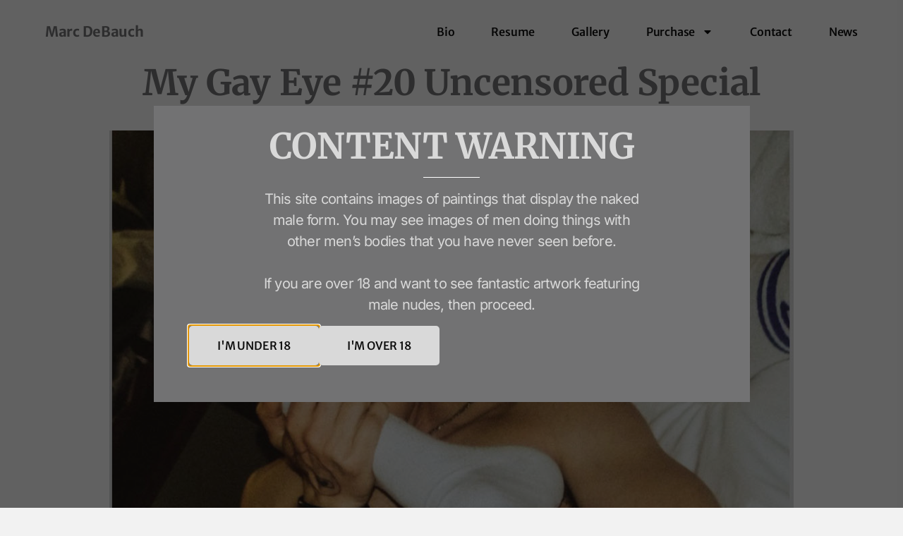

--- FILE ---
content_type: text/css
request_url: https://www.marcdebauch.com/wp-content/uploads/elementor/css/post-1477.css?ver=1767842057
body_size: 1193
content:
.elementor-1477 .elementor-element.elementor-element-332ef48d{--display:flex;--min-height:90px;--flex-direction:row;--container-widget-width:calc( ( 1 - var( --container-widget-flex-grow ) ) * 100% );--container-widget-height:100%;--container-widget-flex-grow:1;--container-widget-align-self:stretch;--flex-wrap-mobile:wrap;--justify-content:space-between;--align-items:center;--gap:0px 0px;--row-gap:0px;--column-gap:0px;--padding-top:0%;--padding-bottom:0%;--padding-left:5%;--padding-right:5%;--z-index:2;}.elementor-1477 .elementor-element.elementor-element-332ef48d:not(.elementor-motion-effects-element-type-background), .elementor-1477 .elementor-element.elementor-element-332ef48d > .elementor-motion-effects-container > .elementor-motion-effects-layer{background-color:var( --e-global-color-a983356 );}.elementor-widget-theme-site-title .elementor-heading-title{font-family:var( --e-global-typography-primary-font-family ), Sans-serif;font-size:var( --e-global-typography-primary-font-size );font-weight:var( --e-global-typography-primary-font-weight );text-transform:var( --e-global-typography-primary-text-transform );font-style:var( --e-global-typography-primary-font-style );text-decoration:var( --e-global-typography-primary-text-decoration );line-height:var( --e-global-typography-primary-line-height );letter-spacing:var( --e-global-typography-primary-letter-spacing );word-spacing:var( --e-global-typography-primary-word-spacing );color:var( --e-global-color-primary );}.elementor-1477 .elementor-element.elementor-element-60ecc84{text-align:left;}.elementor-1477 .elementor-element.elementor-element-60ecc84 .elementor-heading-title{font-family:var( --e-global-typography-aeca634-font-family ), Sans-serif;font-size:var( --e-global-typography-aeca634-font-size );font-weight:var( --e-global-typography-aeca634-font-weight );text-transform:var( --e-global-typography-aeca634-text-transform );text-decoration:var( --e-global-typography-aeca634-text-decoration );}.elementor-widget-nav-menu .elementor-nav-menu .elementor-item{font-family:var( --e-global-typography-primary-font-family ), Sans-serif;font-size:var( --e-global-typography-primary-font-size );font-weight:var( --e-global-typography-primary-font-weight );text-transform:var( --e-global-typography-primary-text-transform );font-style:var( --e-global-typography-primary-font-style );text-decoration:var( --e-global-typography-primary-text-decoration );line-height:var( --e-global-typography-primary-line-height );letter-spacing:var( --e-global-typography-primary-letter-spacing );word-spacing:var( --e-global-typography-primary-word-spacing );}.elementor-widget-nav-menu .elementor-nav-menu--main .elementor-item{color:var( --e-global-color-text );fill:var( --e-global-color-text );}.elementor-widget-nav-menu .elementor-nav-menu--main .elementor-item:hover,
					.elementor-widget-nav-menu .elementor-nav-menu--main .elementor-item.elementor-item-active,
					.elementor-widget-nav-menu .elementor-nav-menu--main .elementor-item.highlighted,
					.elementor-widget-nav-menu .elementor-nav-menu--main .elementor-item:focus{color:var( --e-global-color-accent );fill:var( --e-global-color-accent );}.elementor-widget-nav-menu .elementor-nav-menu--main:not(.e--pointer-framed) .elementor-item:before,
					.elementor-widget-nav-menu .elementor-nav-menu--main:not(.e--pointer-framed) .elementor-item:after{background-color:var( --e-global-color-accent );}.elementor-widget-nav-menu .e--pointer-framed .elementor-item:before,
					.elementor-widget-nav-menu .e--pointer-framed .elementor-item:after{border-color:var( --e-global-color-accent );}.elementor-widget-nav-menu{--e-nav-menu-divider-color:var( --e-global-color-text );}.elementor-widget-nav-menu .elementor-nav-menu--dropdown .elementor-item, .elementor-widget-nav-menu .elementor-nav-menu--dropdown  .elementor-sub-item{font-family:var( --e-global-typography-accent-font-family ), Sans-serif;font-size:var( --e-global-typography-accent-font-size );font-weight:var( --e-global-typography-accent-font-weight );text-transform:var( --e-global-typography-accent-text-transform );font-style:var( --e-global-typography-accent-font-style );text-decoration:var( --e-global-typography-accent-text-decoration );letter-spacing:var( --e-global-typography-accent-letter-spacing );word-spacing:var( --e-global-typography-accent-word-spacing );}.elementor-1477 .elementor-element.elementor-element-4927a63f .elementor-menu-toggle{margin-left:auto;background-color:var( --e-global-color-02754a5 );}.elementor-1477 .elementor-element.elementor-element-4927a63f .elementor-nav-menu .elementor-item{font-family:var( --e-global-typography-accent-font-family ), Sans-serif;font-size:var( --e-global-typography-accent-font-size );font-weight:var( --e-global-typography-accent-font-weight );text-transform:var( --e-global-typography-accent-text-transform );font-style:var( --e-global-typography-accent-font-style );text-decoration:var( --e-global-typography-accent-text-decoration );line-height:var( --e-global-typography-accent-line-height );letter-spacing:var( --e-global-typography-accent-letter-spacing );word-spacing:var( --e-global-typography-accent-word-spacing );}.elementor-1477 .elementor-element.elementor-element-4927a63f .e--pointer-framed .elementor-item:before{border-width:2px;}.elementor-1477 .elementor-element.elementor-element-4927a63f .e--pointer-framed.e--animation-draw .elementor-item:before{border-width:0 0 2px 2px;}.elementor-1477 .elementor-element.elementor-element-4927a63f .e--pointer-framed.e--animation-draw .elementor-item:after{border-width:2px 2px 0 0;}.elementor-1477 .elementor-element.elementor-element-4927a63f .e--pointer-framed.e--animation-corners .elementor-item:before{border-width:2px 0 0 2px;}.elementor-1477 .elementor-element.elementor-element-4927a63f .e--pointer-framed.e--animation-corners .elementor-item:after{border-width:0 2px 2px 0;}.elementor-1477 .elementor-element.elementor-element-4927a63f .e--pointer-underline .elementor-item:after,
					 .elementor-1477 .elementor-element.elementor-element-4927a63f .e--pointer-overline .elementor-item:before,
					 .elementor-1477 .elementor-element.elementor-element-4927a63f .e--pointer-double-line .elementor-item:before,
					 .elementor-1477 .elementor-element.elementor-element-4927a63f .e--pointer-double-line .elementor-item:after{height:2px;}.elementor-1477 .elementor-element.elementor-element-4927a63f .elementor-nav-menu--main .elementor-item{padding-left:0px;padding-right:0px;padding-top:3px;padding-bottom:3px;}.elementor-1477 .elementor-element.elementor-element-4927a63f{--e-nav-menu-horizontal-menu-item-margin:calc( 52px / 2 );}.elementor-1477 .elementor-element.elementor-element-4927a63f .elementor-nav-menu--main:not(.elementor-nav-menu--layout-horizontal) .elementor-nav-menu > li:not(:last-child){margin-bottom:52px;}.elementor-1477 .elementor-element.elementor-element-4927a63f .elementor-nav-menu--dropdown a, .elementor-1477 .elementor-element.elementor-element-4927a63f .elementor-menu-toggle{color:var( --e-global-color-primary );fill:var( --e-global-color-primary );}.elementor-1477 .elementor-element.elementor-element-4927a63f .elementor-nav-menu--dropdown{background-color:var( --e-global-color-a983356 );border-style:solid;border-color:var( --e-global-color-primary );}.elementor-1477 .elementor-element.elementor-element-4927a63f .elementor-nav-menu--dropdown a:hover,
					.elementor-1477 .elementor-element.elementor-element-4927a63f .elementor-nav-menu--dropdown a:focus,
					.elementor-1477 .elementor-element.elementor-element-4927a63f .elementor-nav-menu--dropdown a.elementor-item-active,
					.elementor-1477 .elementor-element.elementor-element-4927a63f .elementor-nav-menu--dropdown a.highlighted{background-color:var( --e-global-color-02754a5 );}.elementor-1477 .elementor-element.elementor-element-4927a63f .elementor-nav-menu--dropdown li:not(:last-child){border-style:solid;border-color:var( --e-global-color-primary );border-bottom-width:1px;}.elementor-1477 .elementor-element.elementor-element-4927a63f div.elementor-menu-toggle{color:var( --e-global-color-accent );}.elementor-1477 .elementor-element.elementor-element-4927a63f div.elementor-menu-toggle svg{fill:var( --e-global-color-accent );}.elementor-1477 .elementor-element.elementor-element-4927a63f div.elementor-menu-toggle:hover, .elementor-1477 .elementor-element.elementor-element-4927a63f div.elementor-menu-toggle:focus{color:var( --e-global-color-accent );}.elementor-1477 .elementor-element.elementor-element-4927a63f div.elementor-menu-toggle:hover svg, .elementor-1477 .elementor-element.elementor-element-4927a63f div.elementor-menu-toggle:focus svg{fill:var( --e-global-color-accent );}.elementor-theme-builder-content-area{height:400px;}.elementor-location-header:before, .elementor-location-footer:before{content:"";display:table;clear:both;}@media(max-width:1024px){.elementor-widget-theme-site-title .elementor-heading-title{font-size:var( --e-global-typography-primary-font-size );line-height:var( --e-global-typography-primary-line-height );letter-spacing:var( --e-global-typography-primary-letter-spacing );word-spacing:var( --e-global-typography-primary-word-spacing );}.elementor-1477 .elementor-element.elementor-element-60ecc84 .elementor-heading-title{font-size:var( --e-global-typography-aeca634-font-size );}.elementor-widget-nav-menu .elementor-nav-menu .elementor-item{font-size:var( --e-global-typography-primary-font-size );line-height:var( --e-global-typography-primary-line-height );letter-spacing:var( --e-global-typography-primary-letter-spacing );word-spacing:var( --e-global-typography-primary-word-spacing );}.elementor-widget-nav-menu .elementor-nav-menu--dropdown .elementor-item, .elementor-widget-nav-menu .elementor-nav-menu--dropdown  .elementor-sub-item{font-size:var( --e-global-typography-accent-font-size );letter-spacing:var( --e-global-typography-accent-letter-spacing );word-spacing:var( --e-global-typography-accent-word-spacing );}.elementor-1477 .elementor-element.elementor-element-4927a63f .elementor-nav-menu .elementor-item{font-size:var( --e-global-typography-accent-font-size );line-height:var( --e-global-typography-accent-line-height );letter-spacing:var( --e-global-typography-accent-letter-spacing );word-spacing:var( --e-global-typography-accent-word-spacing );}.elementor-1477 .elementor-element.elementor-element-4927a63f{--e-nav-menu-horizontal-menu-item-margin:calc( 30px / 2 );}.elementor-1477 .elementor-element.elementor-element-4927a63f .elementor-nav-menu--main:not(.elementor-nav-menu--layout-horizontal) .elementor-nav-menu > li:not(:last-child){margin-bottom:30px;}}@media(max-width:767px){.elementor-1477 .elementor-element.elementor-element-332ef48d{--min-height:70px;--gap:15px 15px;--row-gap:15px;--column-gap:15px;--margin-top:0px;--margin-bottom:0px;--margin-left:0px;--margin-right:0px;}.elementor-widget-theme-site-title .elementor-heading-title{font-size:var( --e-global-typography-primary-font-size );line-height:var( --e-global-typography-primary-line-height );letter-spacing:var( --e-global-typography-primary-letter-spacing );word-spacing:var( --e-global-typography-primary-word-spacing );}.elementor-1477 .elementor-element.elementor-element-60ecc84 .elementor-heading-title{font-size:var( --e-global-typography-aeca634-font-size );}.elementor-widget-nav-menu .elementor-nav-menu .elementor-item{font-size:var( --e-global-typography-primary-font-size );line-height:var( --e-global-typography-primary-line-height );letter-spacing:var( --e-global-typography-primary-letter-spacing );word-spacing:var( --e-global-typography-primary-word-spacing );}.elementor-widget-nav-menu .elementor-nav-menu--dropdown .elementor-item, .elementor-widget-nav-menu .elementor-nav-menu--dropdown  .elementor-sub-item{font-size:var( --e-global-typography-accent-font-size );letter-spacing:var( --e-global-typography-accent-letter-spacing );word-spacing:var( --e-global-typography-accent-word-spacing );}.elementor-1477 .elementor-element.elementor-element-4927a63f.elementor-element{--flex-grow:1;--flex-shrink:0;}.elementor-1477 .elementor-element.elementor-element-4927a63f .elementor-nav-menu .elementor-item{font-size:var( --e-global-typography-accent-font-size );line-height:var( --e-global-typography-accent-line-height );letter-spacing:var( --e-global-typography-accent-letter-spacing );word-spacing:var( --e-global-typography-accent-word-spacing );}.elementor-1477 .elementor-element.elementor-element-4927a63f .elementor-nav-menu--dropdown{border-width:0px 0px 1px 0px;}.elementor-1477 .elementor-element.elementor-element-4927a63f .elementor-nav-menu--dropdown a{padding-top:12px;padding-bottom:12px;}.elementor-1477 .elementor-element.elementor-element-4927a63f{--nav-menu-icon-size:25px;}}